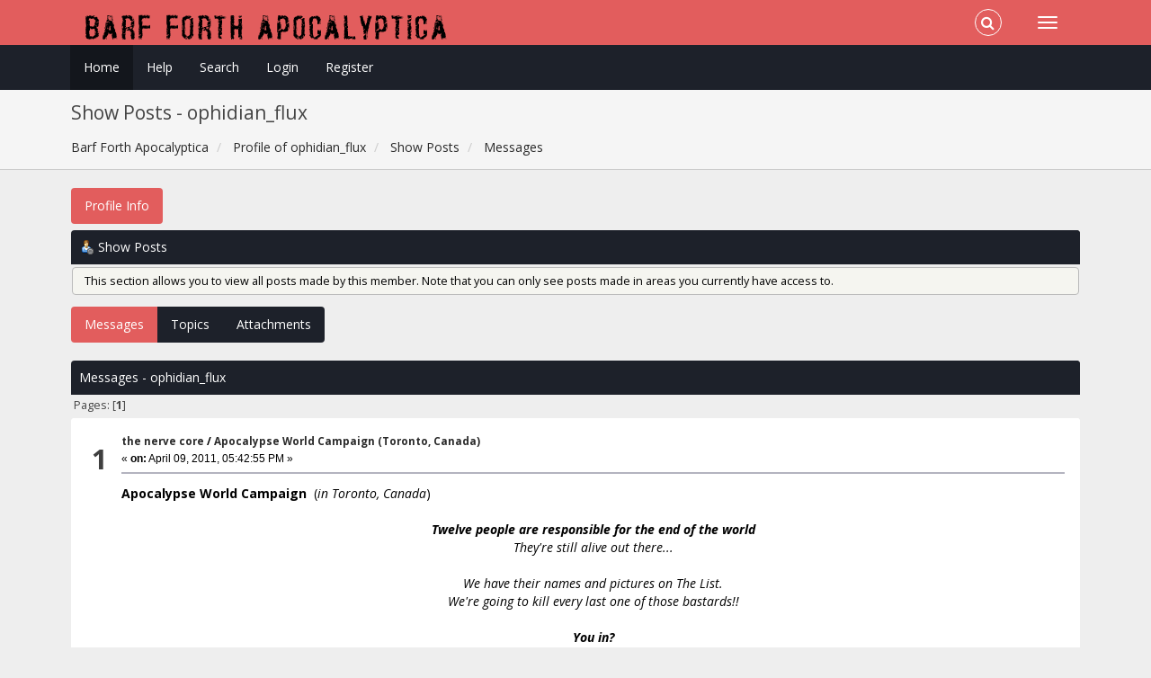

--- FILE ---
content_type: text/html; charset=ISO-8859-1
request_url: https://lumpley.games/thebarf/index.php?action=profile;u=3187;area=showposts
body_size: 3561
content:
<!DOCTYPE html>
<html xmlns="http://www.w3.org/1999/xhtml">
<head>
	<link rel="stylesheet" type="text/css" href="https://lumpley.games/thebarf/Themes/Redsy/css/bootstrap.css?fin20" />
	<link rel="stylesheet" type="text/css" href="https://lumpley.games/thebarf/Themes/Redsy/css/font-awesome.css?fin20" />
	<link rel="stylesheet" type="text/css" href="https://lumpley.games/thebarf/Themes/Redsy/css/index.css?fin20" />
	<link rel="stylesheet" type="text/css" href="https://lumpley.games/thebarf/Themes/default/css/webkit.css" />
	<script type="text/javascript" src="https://ajax.googleapis.com/ajax/libs/jquery/3.4.1/jquery.min.js"></script> 
	<script type="text/javascript" src="https://lumpley.games/thebarf/Themes/Redsy/scripts/redsy.js?fin20"></script>
	<script type="text/javascript" src="https://lumpley.games/thebarf/Themes/Redsy/scripts/bootstrap.min.js?fin20"></script>
	<script type="text/javascript">
	$(document).ready(function(){
		$("input[type=button]").attr("class", "btn btn-default btn-sm");
		$(".button_submit").attr("class", "btn btn-danger btn-sm");
		$("#advanced_search input[type='text'], #search_term_input input[type='text']").removeAttr("size"); 
		$(".table_grid").addClass("table table-striped");
		$("img[alt='New'], img.new_posts").replaceWith("<span class='label label-warning'>New</span>");
		$("#profile_success").removeAttr("id").removeClass("windowbg").addClass("alert alert-success"); 
		$("#profile_error").removeAttr("id").removeClass("windowbg").addClass("alert alert-danger"); 
	});
	</script>	
	<script type="text/javascript" src="https://lumpley.games/thebarf/Themes/default/scripts/script.js?fin20"></script>
	<script type="text/javascript" src="https://lumpley.games/thebarf/Themes/Redsy/scripts/theme.js?fin20"></script>
	<script type="text/javascript"><!-- // --><![CDATA[
		var smf_theme_url = "https://lumpley.games/thebarf/Themes/Redsy";
		var smf_default_theme_url = "https://lumpley.games/thebarf/Themes/default";
		var smf_images_url = "https://lumpley.games/thebarf/Themes/Redsy/images";
		var smf_scripturl = "https://lumpley.games/thebarf/index.php?PHPSESSID=ogd99l8g8dsf1goa6f69e2ek7a&amp;";
		var smf_iso_case_folding = false;
		var smf_charset = "ISO-8859-1";
		var ajax_notification_text = "Loading...";
		var ajax_notification_cancel_text = "Cancel";
	// ]]></script>
	<style type="text/css">
	@media (min-width: 768px) 
	{
		.container {
			width: 90%;
		}
	}
	</style>
	<meta name="viewport" content="width=device-width, initial-scale=1" />
	<meta http-equiv="Content-Type" content="text/html; charset=ISO-8859-1" />
	<meta name="description" content="Show Posts - ophidian_flux" />
	<title>Show Posts - ophidian_flux</title>
	<link rel="help" href="https://lumpley.games/thebarf/index.php?PHPSESSID=ogd99l8g8dsf1goa6f69e2ek7a&amp;action=help" />
	<link rel="search" href="https://lumpley.games/thebarf/index.php?PHPSESSID=ogd99l8g8dsf1goa6f69e2ek7a&amp;action=search" />
	<link rel="contents" href="https://lumpley.games/thebarf/index.php?PHPSESSID=ogd99l8g8dsf1goa6f69e2ek7a&amp;" />
	<link rel="alternate" type="application/rss+xml" title="Barf Forth Apocalyptica - RSS" href="https://lumpley.games/thebarf/index.php?PHPSESSID=ogd99l8g8dsf1goa6f69e2ek7a&amp;type=rss;action=.xml" />
</head>
<body>
<div id="wrapper">
	<nav class="navbar navbar-default navbar-static-top">
		<div class="container">
			<div class="navbar-header">
				<button type="button" class="navbar-toggle collapsed" data-toggle="collapse" data-target="#bs-example-navbar-collapse-1">
					<span class="icon-bar"></span>
					<span class="icon-bar"></span>
					<span class="icon-bar"></span>
				</button>
				<a class="navbar-brand" href="https://lumpley.games/thebarf/index.php?PHPSESSID=ogd99l8g8dsf1goa6f69e2ek7a&amp;"><img class="logo" src="https://lumpley.games/thebarf/barflogo.png" alt="Barf Forth Apocalyptica" /></a>
			</div>			
			<div class="collapse navbar-collapse">
				<button type="button" class="navbar-toggle collapsed collapsemenu" id="upshrink" style="display: none;">
					<span class="icon-bar"></span>
					<span class="icon-bar"></span>
					<span class="icon-bar"></span>
				</button>
				<ul class="nav-notification navbar-right">	
					<li class="search-list">
						<div class="search-input-wrapper">
							<div class="search-input">
								<form action="https://lumpley.games/thebarf/index.php?PHPSESSID=ogd99l8g8dsf1goa6f69e2ek7a&amp;action=search2" method="post" accept-charset="ISO-8859-1">
									<input name="search" type="text" class="form-control input-sm inline-block">
									<a href="#" class="input-icon text-normal">
										<i class="fa fa-search"></i>
									</a>
								</form>
							</div>
						</div>
					</li>
				</ul>
			</div>
		</div>
	</nav>
	<div id="menu">
		<div class="collapse navbar-collapse" id="bs-example-navbar-collapse-1">	
			<div class="container">
				<div class="row">
					<ul class="nav navbar-nav">
						<li id="button_home" class="active ">
							<a  href="https://lumpley.games/thebarf/index.php?PHPSESSID=ogd99l8g8dsf1goa6f69e2ek7a&amp;">
								Home
							</a>
						</li>
						<li id="button_help" class="">
							<a  href="https://lumpley.games/thebarf/index.php?PHPSESSID=ogd99l8g8dsf1goa6f69e2ek7a&amp;action=help">
								Help
							</a>
						</li>
						<li id="button_search" class="">
							<a  href="https://lumpley.games/thebarf/index.php?PHPSESSID=ogd99l8g8dsf1goa6f69e2ek7a&amp;action=search">
								Search
							</a>
						</li>
						<li id="button_login" class="">
							<a  href="https://lumpley.games/thebarf/index.php?PHPSESSID=ogd99l8g8dsf1goa6f69e2ek7a&amp;action=login">
								Login
							</a>
						</li>
						<li id="button_register" class="">
							<a  href="https://lumpley.games/thebarf/index.php?PHPSESSID=ogd99l8g8dsf1goa6f69e2ek7a&amp;action=register">
								Register
							</a>
						</li>
					</ul>
				</div>
			</div>
		</div>
	</div>
		<script type="text/javascript"><!-- // --><![CDATA[
			var oMainHeaderToggle = new smc_Toggle({
				bToggleEnabled: true,
				bCurrentlyCollapsed: false,
				aSwappableContainers: [
					'menu', 'header'
				],
				aSwapImages: [
					{
						sId: 'upshrink',
						srcExpanded: '',
						srcCollapsed: '',
					}
				],
				oThemeOptions: {
					bUseThemeSettings: false,
					sOptionName: 'collapse_header',
					sSessionVar: 'fcdd31d5a06',
					sSessionId: '7693f50ccac09965fbb8ea1d310e7c64'
				},
				oCookieOptions: {
					bUseCookie: true,
					sCookieName: 'upshrink'
				}
			});
		// ]]></script>
	<header id="header">
		<div class="container">
		<h2>Show Posts - ophidian_flux</h2>
		<ol class="breadcrumb">
			<li>
				<a href="https://lumpley.games/thebarf/index.php?PHPSESSID=ogd99l8g8dsf1goa6f69e2ek7a&amp;"><span>Barf Forth Apocalyptica</span></a>
			</li>
			<li>
				<a href="https://lumpley.games/thebarf/index.php?PHPSESSID=ogd99l8g8dsf1goa6f69e2ek7a&amp;action=profile;u=3187"><span>Profile of ophidian_flux</span></a>
			</li>
			<li>
				<a href="https://lumpley.games/thebarf/index.php?PHPSESSID=ogd99l8g8dsf1goa6f69e2ek7a&amp;action=profile;u=3187;area=showposts"><span>Show Posts</span></a>
			</li>
			<li class="last">
				<a href="https://lumpley.games/thebarf/index.php?PHPSESSID=ogd99l8g8dsf1goa6f69e2ek7a&amp;action=profile;u=3187;area=showposts;sa=messages"><span>Messages</span></a>
			</li>
		</ol>
		</div>
	</header>
	<div class="container"><div id="content_section">
		<div id="main_content_section">
<div id="admin_menu">
	<ul class="nav nav-pills" id="dropdown_menu_1">
			<li class="dropdown"><a class="dropdown-toggle active" data-toggle="dropdown" href="#" role="button" aria-haspopup="true" aria-expanded="false">Profile Info</a>
				<ul class="dropdown-menu">
					<li>
						<a href="https://lumpley.games/thebarf/index.php?PHPSESSID=ogd99l8g8dsf1goa6f69e2ek7a&amp;action=profile;area=summary;u=3187"><span>Summary</span></a>
					</li>
					<li>
						<a href="https://lumpley.games/thebarf/index.php?PHPSESSID=ogd99l8g8dsf1goa6f69e2ek7a&amp;action=profile;area=statistics;u=3187"><span>Show Stats</span></a>
					</li>
					<li class="additional_items dropdown-submenu">
						<a class="chosen" href="https://lumpley.games/thebarf/index.php?PHPSESSID=ogd99l8g8dsf1goa6f69e2ek7a&amp;action=profile;area=showposts;u=3187"><span>Show Posts</span></a>
						<ul class="dropdown-menu">
							<li>
								<a href="https://lumpley.games/thebarf/index.php?PHPSESSID=ogd99l8g8dsf1goa6f69e2ek7a&amp;action=profile;area=showposts;sa=messages;u=3187"><span>Messages</span></a>
							</li>
							<li>
								<a href="https://lumpley.games/thebarf/index.php?PHPSESSID=ogd99l8g8dsf1goa6f69e2ek7a&amp;action=profile;area=showposts;sa=topics;u=3187"><span>Topics</span></a>
							</li>
							<li>
								<a href="https://lumpley.games/thebarf/index.php?PHPSESSID=ogd99l8g8dsf1goa6f69e2ek7a&amp;action=profile;area=showposts;sa=attach;u=3187"><span>Attachments</span></a>
							</li>
						</ul>
					</li>
				</ul>
			</li>
	</ul>
</div>
<div id="admin_content">
	<div class="cat_bar">
		<h3 class="catbg">
			<span class="ie6_header floatleft"><img src="https://lumpley.games/thebarf/Themes/Redsy/images/icons/profile_sm.gif" alt="" class="icon" />Show Posts
			</span>
		</h3>
	</div>
	<p class="windowbg description">
		This section allows you to view all posts made by this member. Note that you can only see posts made in areas you currently have access to.
	</p>
	<div id="adm_submenus" class="buttonlist">
		<ul class="nav nav-pills">
			<li role="presentation">
				<a class="active" href="https://lumpley.games/thebarf/index.php?PHPSESSID=ogd99l8g8dsf1goa6f69e2ek7a&amp;action=profile;area=showposts;sa=messages;u=3187"><span class="firstlevel">Messages</span></a>
			</li>
			<li role="presentation">
				<a href="https://lumpley.games/thebarf/index.php?PHPSESSID=ogd99l8g8dsf1goa6f69e2ek7a&amp;action=profile;area=showposts;sa=topics;u=3187"><span class="firstlevel">Topics</span></a>
			</li>
			<li role="presentation">
				<a href="https://lumpley.games/thebarf/index.php?PHPSESSID=ogd99l8g8dsf1goa6f69e2ek7a&amp;action=profile;area=showposts;sa=attach;u=3187"><span class="firstlevel">Attachments</span></a>
			</li>
		</ul>
	</div><br class="clear" />
	<script type="text/javascript" src="https://lumpley.games/thebarf/Themes/default/scripts/profile.js"></script>
	<script type="text/javascript"><!-- // --><![CDATA[
		disableAutoComplete();
	// ]]></script>
		<div class="cat_bar">
			<h3 class="catbg">
				Messages - ophidian_flux
			</h3>
		</div>
		<div class="pagesection">
			<span>Pages: [<strong>1</strong>] </span>
		</div>
		<div class="topic">
			<div class="windowbg core_posts">
				<span class="topslice"><span></span></span>
				<div class="content">
					<div class="counter">1</div>
					<div class="topic_details">
						<h5><strong><a href="https://lumpley.games/thebarf/index.php?PHPSESSID=ogd99l8g8dsf1goa6f69e2ek7a&amp;board=8.0">the nerve core</a> / <a href="https://lumpley.games/thebarf/index.php?PHPSESSID=ogd99l8g8dsf1goa6f69e2ek7a&amp;topic=1546.msg8589#msg8589">Apocalypse World Campaign (Toronto, Canada)</a></strong></h5>
						<span class="smalltext">&#171;&nbsp;<strong>on:</strong> April 09, 2011, 05:42:55 PM&nbsp;&#187;</span>
					</div>
					<div class="list_posts">
					<strong>Apocalypse World Campaign</strong>&nbsp; (<em>in Toronto, Canada</em>)<br /><br /><div align="center"><em><strong>Twelve people are responsible for the end of the world</strong><br />They&#039;re still alive out there...<br /><br />We have their names and pictures on The List.<br />We&#039;re going to kill every last one of those bastards!!<br /><br /><strong>You in?</strong></em></div> (<em><span style="font-size: 8pt;" class="bbc_size">thanks J.Harper for this cool premise</span></em>)<br /><br /><span class="bbc_u">Must be able to commit too 6 - 12 sessions.</span><br /><span class="bbc_u">4 seats only:</span> to the first players to really want to play Characters as if they are real people.<br /><br />This is an <span class="bbc_u">Adult</span> game it includes (Sex(<em>not in detail</em>) Graphic Violence, Foul FOUL langauge!) Also messing with each others characters is a distinct possibility.<br /><br />Look in &quot;Find the Fun&quot; forums at:<br /><span style="color: yellow;" class="bbc_color"><a href="http://www.meetup.com/Toronto-Retro-Indie-Gamers/" class="bbc_link" target="_blank" rel="noopener noreferrer">http://www.meetup.com/Toronto-Retro-Indie-Gamers/</a></span><br /><br /><em>Cheers!</em><br /><br /><strong>O&#039;Flux Out!</strong><br />
					</div>
				</div>
				<br class="clear" />
				<span class="botslice"><span></span></span>
			</div>
		</div>
		<div class="pagesection" style="margin-bottom: 0;">
			<span>Pages: [<strong>1</strong>] </span>
		</div>
</div>
		</div>
	</div></div>
	<footer><div class="container">
		<ul class="social">
			<li>&nbsp;</li>
		</ul>
		<ul class="reset">
			<li>
			<span class="smalltext" style="display: inline; visibility: visible; font-family: Verdana, Arial, sans-serif;"><a href="https://lumpley.games/thebarf/index.php?PHPSESSID=ogd99l8g8dsf1goa6f69e2ek7a&amp;action=credits" title="Simple Machines Forum" target="_blank" class="new_win">SMF 2.0.19</a> |
 <a href="https://www.simplemachines.org/about/smf/license.php" title="License" target="_blank" class="new_win">SMF &copy; 2021</a>, <a href="https://www.simplemachines.org" title="Simple Machines" target="_blank" class="new_win">Simple Machines</a>
			</span></li>
			<li>Theme by <a href="https://smftricks.com/">SMFTricks</a></li>
			<li>Barf Forth Apocalyptica &copy;</li>
		</ul>
	</div></footer>
	<a href="#" class="scroll-to-top hidden-print"><i class="fa fa-chevron-up fa-lg"></i></a>
</div>
</body></html>